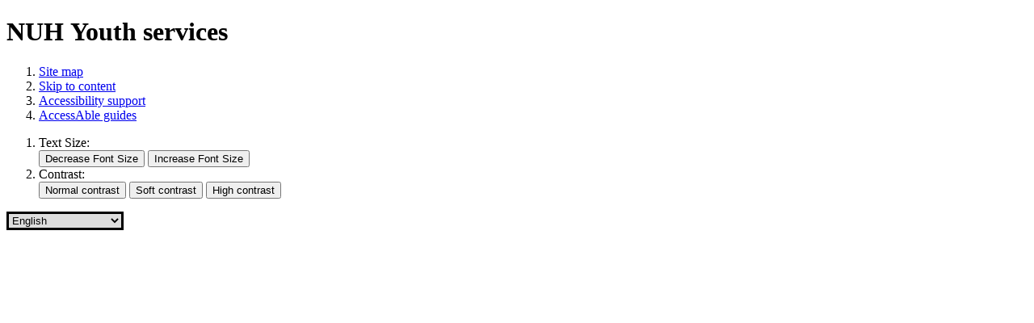

--- FILE ---
content_type: text/html;charset=UTF-8
request_url: https://www.nuh.nhs.uk/nuh-youth-services/
body_size: 10847
content:

<!DOCTYPE html>
<!--[if lt IE 7 ]><html lang="en" class="no-js iex ie6 lt-ie9 site-area-2 good-afternoon afternoon-time "><![endif]-->
<!--[if IE 7 ]><html lang="en" class="no-js iex ie7 lt-ie9 site-area-2 good-afternoon afternoon-time "><![endif]-->
<!--[if IE 8 ]><html lang="en" class="no-js iex ie8 lt-ie9 site-area-2 good-afternoon afternoon-time "><![endif]-->
<!--[if IE 9 ]><html lang="en" class="no-js iex ie9 site-area-2 good-afternoon afternoon-time "><![endif]-->
<!--[if (gt IE 9)|!(IE)]><!--><html lang="en" class="js site-area-2 good-afternoon afternoon-time "><!--<![endif]-->
<head>
<meta charset="utf-8">
<meta http-equiv="X-UA-Compatible" content="IE=edge">
<meta name="viewport" content="width=device-width, initial-scale=1.0, shrink-to-fit=no">
<meta name="apple-mobile-web-app-capable" content="yes" />
<meta name="apple-mobile-web-app-status-bar-style" content="black-translucent">
<meta name="date" content="2026-01-17 17:56:46"/>
<title>
NUH Youth services | NUH
</title>
<meta name="author" content="NUH">
<meta name="description" content="">
<meta name="generator" content="VerseOne CMS v5">
<meta property="og:image" content="https://www.nuh.nhs.uk/base-install/images/main-logo/og-logo.png">
<meta property="og:title" content="NUH Youth services">
<meta property="og:description" content="">
<meta property="og:url" content="https&#x3a;&#x2f;&#x2f;www.nuh.nhs.uk&#x2f;nuh-youth-services">
<meta property="og:site_name" content="NUH">
<meta property="og:type" content="website">
<meta property="og:locale" content="en_gb">
<meta name="twitter:card" content="summary_large_image">
<meta name="twitter:title" content="NUH Youth services">
<meta name="twitter:description" content=""/>
<meta name="twitter:image" content="https://www.nuh.nhs.uk/base-install/images/main-logo/og-logo.png">
<link href="/base-install/css/styles.css?952021808" rel="stylesheet" media="all">
<link href="/base-install/css/support-styles.css?952021808" rel="stylesheet" media="all">
<link href="https://www.nuh.nhs.uk&#x2f;nuh-youth-services&#x2f;" rel="canonical"/>
<script src="/plugins/_lib_/modernizr-complete.min.js"></script>
<style>body {font-size: 1em;}</style>
<!-- <script> $('.custom-access-link').prependTo('.access-controls-wrapper-inner');</script> -->
<link href="https://fonts.googleapis.com/css?family=Lato:300,400,400i,700,700i&display=swap" rel="stylesheet">
<!--div class="gtranslate_wrapper"></div-->
<!--script>window.gtranslateSettings = {"default_language":"en","wrapper_selector":".gtranslate_wrapper"}</script-->
<!--script src="https://cdn.gtranslate.net/widgets/latest/float.js" defer></script-->
<script>window.gtranslateSettings = {"default_language":"en","detect_browser_language":true,"wrapper_selector":".gtranslate_wrapper"}</script>
<script src="https://cdn.gtranslate.net/widgets/latest/dropdown.js" defer></script>
<script defer src=https://analytics.silktide.com/690d442f7313a3011c57ce0a0f578278.js></script>
<script>
(function (s,i,l,k,y) {
s[i] = s[i] || y;
s[l] = s[l] || [];
s[k] = function(e, p) { p = p || {}; p.event = e; s[l].push(p); };
s[k]('page_load');
})(window, 'stConfig', 'stEvents', 'silktide', {});
</script>
<style>
#site-header-row .type-menuplacement .menu {
padding-right: 2.5em;
}
#site-header-row .type-menuplacement .menu > li > a {
padding: 1.5em 0.75em;
}
.research-landing #container .cta.forgot-password:hover, .research-landing #container .cta.forgot-password::focus {
border: 1px solid #d81904;
background-color: #ee1d07;
outline: 3px solid black !important;
box-shadow: unset !important;
}
.alerts-placement .main-editor-output h2, .emergency-message .main-editor-output h2 {
font-size:2em;
}
.alerts-placement .content-wrapper-inner::before, .emergency-message .content-wrapper-inner::before {
display:none;
}
.type-textcontent .main-editor-output img {
object-fit:contain;
height: auto;
}
button.actn-btn.actn-show-content:focus {
outline: 3px solid #000 !important;
}
#accessibility-controls .type-textcontent:has(ul) ul li a.cta-red {
padding-top: 10px !important;
padding-bottom: 10px !important;
}
#accessibility-controls .type-textcontent:has(ul) ul li a {
color: #fff;
background: #003087;
}
#accessibility-controls .type-textcontent:has(ul) ul {
color: white;
}
button:focus:focus, input[type="submit"]:focus:focus, button:focus:active, input[type="submit"]:focus:active, button:focus:has(a:focus), input[type="submit"]:focus:has(a:focus) {
outline: 3px solid black!important;
}
.main-content .content-wrapper .page-placement:not(.type-slideshow):not(.accordion-base) .placement-inner, .main-content .site-content-top-row .page-placement:not(.type-slideshow):not(.accordion-base) .placement-inner, .main-content .site-content-bottom-row .page-placement:not(.type-slideshow):not(.accordion-base) .placement-inner {
margin-bottom: 0.8em;
}
.content-container.breadcrumb #breadcrumbs {
overflow-x: auto;
}
.type-textcontent.default .content-wrapper:not(.no-main-image-display) .content-wrapper-inner .content-main-image img {
-o-object-fit: contain;
object-fit: contain;
}
.main-content .wrapper .has-image-textcontent:nth-of-type(odd) .page-placement.default .content-wrapper-inner {
flex-direction: column;
}
.main-editor-output a:not([class*="cta"]):active,
.main-editor-output a:not([class*="cta"]):focus,
.main-editor-output a:not([class*="cta"]):has(a:focus),
html:not(.research-landing) #main-content .middle .type-menuplacement:not(.image-overlay-menu) .menu:not(.pod-menu) .menu-item>a:active,
html:not(.research-landing) #main-content .middle .type-menuplacement:not(.image-overlay-menu) .menu:not(.pod-menu) .menu-item>a:focus,
html:not(.research-landing) #main-content .middle .type-menuplacement:not(.image-overlay-menu) .menu:not(.pod-menu) .menu-item>a:hover,
html:not(.research-landing) .col .default .menu-placement-wrapper:not(.side-navigation-menu) .type-menuplacement:not(.image-overlay-menu) .menu:not(.pod-menu) .menu-item>a:active,
html:not(.research-landing) .col .default .menu-placement-wrapper:not(.side-navigation-menu) .type-menuplacement:not(.image-overlay-menu) .menu:not(.pod-menu) .menu-item>a:focus,
html:not(.research-landing) .col .default .menu-placement-wrapper:not(.side-navigation-menu) .type-menuplacement:not(.image-overlay-menu) .menu:not(.pod-menu) .menu-item>a:hover,
html:not(.research-landing) .site-content-bottom-row .type-menuplacement:not(.image-overlay-menu) .menu:not(.pod-menu) .menu-item>a:active,
html:not(.research-landing) .site-content-bottom-row .type-menuplacement:not(.image-overlay-menu) .menu:not(.pod-menu) .menu-item>a:focus,
html:not(.research-landing) .site-content-bottom-row .type-menuplacement:not(.image-overlay-menu) .menu:not(.pod-menu) .menu-item>a:hover,
html:not(.research-landing) .site-content-top-row .type-menuplacement:not(.image-overlay-menu) .menu:not(.pod-menu) .menu-item>a:active,
html:not(.research-landing) .site-content-top-row .type-menuplacement:not(.image-overlay-menu) .menu:not(.pod-menu) .menu-item>a:focus,
html:not(.research-landing) .site-content-top-row .type-menuplacement:not(.image-overlay-menu) .menu:not(.pod-menu) .menu-item>a:hover,
#site-footer-row .site-footer .type-menuplacement .menu-item a:active,
#site-footer-row .site-footer .type-menuplacement .menu-item a:focus,
#site-footer-row .site-footer .type-menuplacement .menu-item a:has(a:focus) {
box-shadow: unset !important;
outline: 2px solid black !important;
}
#pecr-compliance-banner {
position: relative !important;
}
a:not([class*="cta"]):active,
a:not([class*="cta"]):focus {
box-shadow: unset;
outline: 2px solid black;
}
#main-content .media-viewer-wrapper .content-wrapper-inner .results-list table tr td .file-name,
#main-content .media-viewer-wrapper .content-wrapper-inner .results-list table tr th .file-name {
padding-top: 0.75em;
padding-bottom: 0.75em;
}
.col .type-menuplacement:has(.standard-list) .menu>.menu-item.menu-current .output-level-2>.menu-item>a:before,
.col .type-menuplacement:has(.standard-list) .menu>.menu-item.nav-item-expanded .output-level-2>.menu-item>a:before {
width: 44px;
height: 44px;
}
@media only screen and (max-width: 840px) {
.sitemap ol li, .sitemap li ol, .sitemap li {
padding-bottom: 1em;
padding-top: 1em;
}
.accent-color-temp-primary .placement-inner .content-wrapper.no-main-image-display:has(.content-headline),
.solid-box-primary .placement-inner .content-wrapper.no-main-image-display:has(.content-headline) {
padding: 1em;
}
.accent-color-temp-primary .content-wrapper-inner,
.solid-box-primary .content-wrapper-inner {
padding: 0.5em;
}
#main-content .media-viewer-wrapper .content-wrapper-inner .results-list table tr td .file-name,
#main-content .media-viewer-wrapper .content-wrapper-inner .results-list table tr th .file-name {
word-break: break-word;
}
}
.resource-calendar.day-display tr {
background: white;
}
.col .type-menuplacement:has(.standard-list) .content-headline h2,
.col .type-menuplacement:has(.standard-list) .content-headline h3 {
margin: 0;
color: white;
}
#main-content .media-viewer-wrapper .content-wrapper-inner .results-list table tr td .folder-name,
#main-content .media-viewer-wrapper .content-wrapper-inner .results-list table tr th .folder-name {
min-height: 44px;
}
button:after,
button:before,
input[type="submit"]:after,
input[type="submit"]:before {
width: 44px;
height: 44px;
}
select.gt_selector.notranslate {
border: 3px solid #000000;
}
.login-wrapper form fieldset legend {
font-size: 2em;
}
#main-content .media-viewer-wrapper .content-wrapper-inner .search-bar .search-input-wrap .submit-search-terms {
min-width: 42px;
}
.type-textcontent footer.metadata-info.info-textcontent {
display: block;
}
.type-textcontent footer.metadata-info.info-textcontent p {
font-style: italic;
font-size: 0.8em;
}
.research-landing #container input {
border: 2px solid #000000 !important;
border-radius: 0px !important;
}
#container .registration-wrapper .registration-button-wrapper .reset-process,
.main-article-area-7 .type-loginplacement .login-wrapper .login-button-wrapper .login-button.register,
.col .type-loginplacement .login-wrapper .login-button-wrapper .login-button.register {
background: #0055a6;
}
.results-totals-count {
background: #0055a6;
}
@media only screen and (max-width: 840px) {
#main-content .media-viewer-wrapper .content-wrapper-inner .results-list table {
font-size: 0.7em;
}
.research-landing #container .middle .type-blog .placement-inner {
margin-left: 0em;
margin-right: 0em;
}
.sitemap li ol {
padding-left: unset;
}
#main-content .media-viewer-wrapper .content-wrapper-inner .search-bar .search-input-wrap .submit-search-terms:before {
right: 0em;
}
}
.media-links-wrapper li,
.footer-links-wrapper li {
display: inline-block;
}
@media only screen and (max-width: 840px) {
.type-contentcollection.video-placement .content-items-list {
display: block !important;
}
}
iframe {
width: auto;
}
.video-placement iframe {
width: 100%;
}
.gtranslate_wrapper {
float: left;
}
.gtranslate_wrapper .gt_switcher-popup {
color: white;
}
#pecr-compliance-banner {
top: 0em;
bottom: unset !important;
}
@media only screen and (max-width: 840px) {
body #pecr-compliance-banner {
padding-bottom: 10em;
}
}
.research-landing .cta:after,
.research-landing .type-loginplacement .login-wrapper .login-button-wrapper .login-submit:before {
display: none !important;
}
#rb-feedback .rb-alert {
z-index: 99999;
}
#reciteme-button {
display: none;
}
.sdm-test {
color: red;
}
.research-landing table th {
color: white;
}
</style>
</head>
<body>
<div id="container" class="container">
<header class="page-topic visuallyhidden"> <h1>NUH Youth services</h1> </header>
<div id="accessibility-controls" class="accessibility-controls">
<div class="content-container clearfix" id="top">
<div class="access-controls-wrapper">
<ol id="skiplinks" class="skip-links">
<li class="site-tools site-map">
<a href="/site-map">Site map</a>
</li>
<li class="site-tools skip-nav">
<a href="#main-content">Skip to content</a>
</li>
<li class="site-tools accessibility-policy">
<a href="/accessibility">Accessibility</a>
</li>
</ol>
<ol id="accessbar" class="accessbar">
<li class="access-tools text-controls">
<span class="access-options-label text-size-changer">Text Size:</span>
<form action="" name="frmfontsizechange" method="post" id="change-textsize">
<input type="submit" name="fontsizedown" id="fontsizedown" value="Decrease Font Size" />
<input type="submit" name="fontsizeup" id="fontsizeup" value="Increase Font Size" />
</form>
</li>
<li class="access-tools contrast-controls">
<span class="access-options-label contrast-changer">Contrast:</span>
<form action="" method="post" id="change-contrast">
<input type="submit" name="webpagecontrast0" id="webpagecontrast0" value="Normal contrast" />
<input type="submit" name="webpagecontrast1" id="webpagecontrast1" value="Soft contrast" />
<input type="submit" name="webpagecontrast2" id="webpagecontrast2" value="High contrast" />
</form>
</li>
</ol>
</div>
<div class="placement-row-wrapper">
<div class="placement-row placement-row-1-up placement-row-1 clearfix ">
<div id="placement-20-1" data-placement-stylename='default' data-placement-id="132" data-placement-class="Droplet"
class="page-placement type-droplet instance-136 default last-child">
<div class="placement-inner clearfix">
<div class="content-item single-content content-wrapper">
<div class="content-item-inner">
<div class="content-wrapper-inner">
<div class="gtranslate_wrapper"></div>
</div>
</div>
</div>
</div>
</div>
</div>
</div>
</div>
</div>
<header id="site-header-row" class="site-header-row clearfix">
<div class="site-header-row-inner">
<div class="content-container clearfix">
<div class="logo-container">
<a href="/" id="logo" class="logo-wrapper">
<img src="/base-install/images/main-logo/company-logo.png" alt="Organisation's logo linking to the home page" />
</a>
</div>
<div class="placement-row-wrapper">
<div class="placement-row placement-row-2-up placement-row-1 clearfix ">
<div id="placement-1-1" data-placement-stylename='default' data-placement-id="121" data-placement-class="MenuPlacement"
class="page-placement type-menuplacement instance-157 default ">
<div class="placement-inner clearfix">
<div class="content-item list-content menu-placement-wrapper mp-specific main-top-navigation">
<div class="content-item-inner">
<div class="content-wrapper-inner">
<ol class='menu-placement-specific-level-display rd-nuh-main-top-navigation menu standard-list'><li class="menu-item menu-item-1 menu-item-home
">
<a href="/home" >
<span class="main-link-text">
Home
</span>
</a>
</li>
<li class="menu-item menu-item-2 menu-item-ourservices nav-item-expanded has-children
">
<a href="/ourservices" >
<span class="main-link-text">
Our services
</span>
</a>
<ol class="output-level-2">
<li class="menu-item menu-item-1 menu-item-a-z has-children
">
<a href="/a-z" >
<span class="main-link-text">
A-Z
</span>
</a>
</li>
<li class="menu-item menu-item-2 menu-item-qmc-visiting-times-and-ward-information
">
<a href="/qmc-visiting-times-and-ward-information" >
<span class="main-link-text">
QMC Ward information
</span>
</a>
</li>
<li class="menu-item menu-item-3 menu-item-city-hospital-visiting-times-and-ward-information
">
<a href="/city-hospital-visiting-times-and-ward-information" >
<span class="main-link-text">
City Hospital Ward information
</span>
</a>
</li>
<li class="menu-item menu-item-4 menu-item-nottingham-childrens-hospital nav-item-expanded has-children
">
<a href="/nottingham-childrens-hospital" >
<span class="main-link-text">
Nottingham Children's Hospital
</span>
</a>
</li>
<li class="menu-item menu-item-5 menu-item-regional-specialist-services
">
<a href="/regional-specialist-services" >
<span class="main-link-text">
Regional Specialist Services
</span>
</a>
</li>
<li class="menu-item menu-item-6 menu-item-nrc
">
<a href="/nrc" >
<span class="main-link-text">
National Rehabilitation Centre
</span>
</a>
</li>
</ol>
</li>
<li class="menu-item menu-item-3 menu-item-patients-visitors has-children
">
<a href="/patients-visitors" >
<span class="main-link-text">
Patients and visitors
</span>
</a>
<ol class="output-level-2">
<li class="menu-item menu-item-1 menu-item-patients has-children
">
<a href="/patients" >
<span class="main-link-text">
Patients
</span>
</a>
</li>
<li class="menu-item menu-item-2 menu-item-visitors has-children
">
<a href="/visitors" >
<span class="main-link-text">
Visitors
</span>
</a>
</li>
<li class="menu-item menu-item-3 menu-item-carers has-children
">
<a href="/carers" >
<span class="main-link-text">
Carers
</span>
</a>
</li>
<li class="menu-item menu-item-4 menu-item-information-leaflets has-children
">
<a href="/information-leaflets" >
<span class="main-link-text">
Information leaflets
</span>
</a>
</li>
<li class="menu-item menu-item-5 menu-item-advice-and-support has-children
">
<a href="/advice-and-support" >
<span class="main-link-text">
Advice and Support
</span>
</a>
</li>
<li class="menu-item menu-item-6 menu-item-get-involved has-children
">
<a href="/get-involved" >
<span class="main-link-text">
Get involved
</span>
</a>
</li>
<li class="menu-item menu-item-7 menu-item-howwedid
">
<a href="/howwedid" >
<span class="main-link-text">
NHS Friends and Family Test (Share your experience)
</span>
</a>
</li>
<li class="menu-item menu-item-8 menu-item-accessable
">
<a href="/accessable" >
<span class="main-link-text">
AccessAble
</span>
</a>
</li>
</ol>
</li>
<li class="menu-item menu-item-4 menu-item-getting-here has-children
">
<a href="/getting-here" >
<span class="main-link-text">
Getting here
</span>
</a>
<ol class="output-level-2">
<li class="menu-item menu-item-1 menu-item-qmc has-children
">
<a href="/qmc" >
<span class="main-link-text">
QMC
</span>
</a>
</li>
<li class="menu-item menu-item-2 menu-item-city-hospital has-children
">
<a href="/city-hospital" >
<span class="main-link-text">
City Hospital
</span>
</a>
</li>
<li class="menu-item menu-item-3 menu-item-travel-to-ropewalk-house
">
<a href="/travel-to-ropewalk-house" >
<span class="main-link-text">
Ropewalk House
</span>
</a>
</li>
<li class="menu-item menu-item-4 menu-item-getting-to-nrc
">
<a href="/getting-to-nrc" >
<span class="main-link-text">
National Rehabilitation Centre (NRC)
</span>
</a>
</li>
</ol>
</li>
<li class="menu-item menu-item-5 menu-item-working-here has-children
">
<a href="/working-here" >
<span class="main-link-text">
Working here
</span>
</a>
<ol class="output-level-2">
<li class="menu-item menu-item-1 menu-item-careers has-children
">
<a href="/careers" >
<span class="main-link-text">
Careers at NUH
</span>
</a>
</li>
<li class="menu-item menu-item-2 menu-item-choose-nottingham
">
<a href="/choose-nottingham" >
<span class="main-link-text">
Choose Nottingham
</span>
</a>
</li>
<li class="menu-item menu-item-3 menu-item-award-and-recognition-schemes has-children
">
<a href="/award-and-recognition-schemes" >
<span class="main-link-text">
Award and Recognition schemes
</span>
</a>
</li>
<li class="menu-item menu-item-4 menu-item-entry-routes has-children
">
<a href="/entry-routes" >
<span class="main-link-text">
Entry routes
</span>
</a>
</li>
<li class="menu-item menu-item-5 menu-item-volunteering has-children
">
<a href="/volunteering" >
<span class="main-link-text">
Volunteering
</span>
</a>
</li>
<li class="menu-item menu-item-6 menu-item-international-recruitment has-children
">
<a href="/international-recruitment" >
<span class="main-link-text">
International recruitment
</span>
</a>
</li>
<li class="menu-item menu-item-7 menu-item-staff-wellbeing has-children
">
<a href="/staff-wellbeing" >
<span class="main-link-text">
Staff Wellbeing
</span>
</a>
</li>
<li class="menu-item menu-item-8 menu-item-postgraduate-medical-education-department has-children
">
<a href="/postgraduate-medical-education-department" >
<span class="main-link-text">
Postgraduate Medical Education Department
</span>
</a>
</li>
<li class="menu-item menu-item-9 menu-item-institute-of-care-excellence-ice has-children
">
<a href="/institute-of-care-excellence-ice" >
<span class="main-link-text">
Institute of Care Excellence (ICE)
</span>
</a>
</li>
<li class="menu-item menu-item-10 menu-item-staffapp
">
<a href="/staffapp" >
<span class="main-link-text">
Team NUH Staff App
</span>
</a>
</li>
<li class="menu-item menu-item-11 menu-item-nuh-intranet
">
<a href="/nuh-intranet" >
<span class="main-link-text">
NUH intranet (staff only)
</span>
</a>
</li>
</ol>
</li>
<li class="menu-item menu-item-6 menu-item-aboutus has-children
">
<a href="/aboutus" >
<span class="main-link-text">
About us
</span>
</a>
<ol class="output-level-2">
<li class="menu-item menu-item-1 menu-item-our-organisation has-children
">
<a href="/our-organisation" >
<span class="main-link-text">
Our organisation
</span>
</a>
</li>
<li class="menu-item menu-item-2 menu-item-board-and-board-papers has-children
">
<a href="/board-and-board-papers" >
<span class="main-link-text">
Board and board papers
</span>
</a>
</li>
<li class="menu-item menu-item-3 menu-item-regulatory-information has-children
">
<a href="/regulatory-information" >
<span class="main-link-text">
Regulatory information
</span>
</a>
</li>
<li class="menu-item menu-item-4 menu-item-strategic-programmes has-children
">
<a href="/strategic-programmes" >
<span class="main-link-text">
Strategic Programmes
</span>
</a>
</li>
<li class="menu-item menu-item-5 menu-item-research has-children research-landing
">
<a href="/research" >
<span class="main-link-text">
Research
</span>
</a>
</li>
<li class="menu-item menu-item-6 menu-item-24-hours has-children
">
<a href="/24-hours" >
<span class="main-link-text">
24 Hours in A&amp;E
</span>
</a>
</li>
<li class="menu-item menu-item-7 menu-item-nottingham-hospitals-charity
">
<a href="/nottingham-hospitals-charity" >
<span class="main-link-text">
Nottingham Hospitals Charity
</span>
</a>
</li>
<li class="menu-item menu-item-8 menu-item-no-place-like-home
">
<a href="/no-place-like-home" >
<span class="main-link-text">
No Place Like Home
</span>
</a>
</li>
</ol>
</li>
<li class="menu-item menu-item-7 menu-item-contactus has-children
">
<a href="/contactus" >
<span class="main-link-text">
Contact us
</span>
</a>
<ol class="output-level-2">
<li class="menu-item menu-item-1 menu-item-getintouch
">
<a href="/getintouch" >
<span class="main-link-text">
Get in touch
</span>
</a>
</li>
<li class="menu-item menu-item-2 menu-item-media-enquiries has-children
">
<a href="/media-enquiries" >
<span class="main-link-text">
Media enquiries
</span>
</a>
</li>
<li class="menu-item menu-item-3 menu-item-compliments-feedback-and-concerns
">
<a href="/compliments-feedback-and-concerns" >
<span class="main-link-text">
Compliments, Feedback and Concerns
</span>
</a>
</li>
</ol>
</li></ol>
</div>
</div>
</div>
</div>
</div>
<div id="placement-1-2" data-placement-stylename='default' data-placement-id="122" data-placement-class="SiteSearch"
class="page-placement type-general default last-child">
<div class="placement-inner clearfix">
<div class="content-item single-content content-wrapper site-search">
<div class="content-item-inner">
<div class="content-headline">
<h2>Search the NUH website</h2>
</div>
<div class="content-wrapper-inner">
<form name="frmsearch" action="/site-search" method="get" id="site-search-form">
<div class="search-inputs clearfix">
<label for="site-search-index-search-1" class="input-label input-name-site-search-index-search">Search</label>
<input id="site-search-index-search-1" name="term" title="search" type="search" results="5" value="" placeholder="Search">
<span class="submit-wrap">
<input name="search" type="submit" value="Search">
</span>
</div>
<a class="advanced-search" href="/site-search">Advanced options</a>
<input type="hidden" name="searchType" value="all" />
</form>
</div>
</div>
</div>
</div>
</div>
</div>
</div>
</div>
</div>
</header>
<section id="site-banner-row" class="site-banner-row clearfix">
<div class="content-container">
<div class="placement-row-wrapper">
<div class="placement-row placement-row-1-up placement-row-1 clearfix ">
<div id="placement-2-1" data-placement-stylename='default' data-placement-id="8972" data-placement-class="TextContent"
class="page-placement type-textcontent instance-9233 default last-child">
<div class="placement-inner clearfix">
<div class="content-item single-content content-wrapper ">
<article class="content-item-inner">
<div class="content-wrapper-inner">
<div class="content-main-image">
<img src="/media/images/versions/img94joktmu736026.png" alt="Childrens&#x20;hospital&#x20;banner" />
</div>
<div class="main-editor-output">
<h2>Nottingham Children's Hospital</h2>
<p><strong><span style="color: rgb(33, 43, 50); font-family: Lato, Helvetica, Arial, sans-serif; font-size: medium; font-style: normal; font-variant-ligatures: normal; font-variant-caps: normal; letter-spacing: normal; text-align: start; text-indent: 0px; text-transform: none; word-spacing: 0px; -webkit-text-stroke-width: 0px; white-space: normal; text-decoration-thickness: initial; text-decoration-style: initial; text-decoration-color: initial; display: inline !important; float: none;">Nottingham Children&rsquo;s Hospital accommodates children and young people from birth to 19 years old</span></strong></p>
<p>&nbsp;</p>
</div>
</div>
<footer class="metadata-info info-textcontent">
</footer>
</article>
</div>
</div>
</div>
</div>
</div>
</div>
</section>
<div id="site-nav-row" class="site-nav-row">
<div class="content-container top-navigation">
<div class="placement-row-wrapper">
<div class="placement-row placement-row-1-up placement-row-1 clearfix ">
<div id="placement-3-1" data-placement-stylename='default' data-placement-id="123" data-placement-class="MenuPlacement"
class="page-placement type-menuplacement instance-157 default last-child">
<div class="placement-inner clearfix">
<div class="content-item list-content menu-placement-wrapper mp-specific main-top-navigation">
<div class="content-item-inner">
<div class="content-wrapper-inner">
<ol class='menu-placement-specific-level-display rd-nuh-main-top-navigation menu standard-list'><li class="menu-item menu-item-8 menu-item-home
">
<a href="/home" >
<span class="main-link-text">
Home
</span>
</a>
</li>
<li class="menu-item menu-item-9 menu-item-ourservices nav-item-expanded has-children
">
<a href="/ourservices" >
<span class="main-link-text">
Our services
</span>
</a>
<ol class="output-level-2">
<li class="menu-item menu-item-1 menu-item-a-z has-children
">
<a href="/a-z" >
<span class="main-link-text">
A-Z
</span>
</a>
</li>
<li class="menu-item menu-item-2 menu-item-qmc-visiting-times-and-ward-information
">
<a href="/qmc-visiting-times-and-ward-information" >
<span class="main-link-text">
QMC Ward information
</span>
</a>
</li>
<li class="menu-item menu-item-3 menu-item-city-hospital-visiting-times-and-ward-information
">
<a href="/city-hospital-visiting-times-and-ward-information" >
<span class="main-link-text">
City Hospital Ward information
</span>
</a>
</li>
<li class="menu-item menu-item-4 menu-item-nottingham-childrens-hospital nav-item-expanded has-children
">
<a href="/nottingham-childrens-hospital" >
<span class="main-link-text">
Nottingham Children's Hospital
</span>
</a>
</li>
<li class="menu-item menu-item-5 menu-item-regional-specialist-services
">
<a href="/regional-specialist-services" >
<span class="main-link-text">
Regional Specialist Services
</span>
</a>
</li>
<li class="menu-item menu-item-6 menu-item-nrc
">
<a href="/nrc" >
<span class="main-link-text">
National Rehabilitation Centre
</span>
</a>
</li>
</ol>
</li>
<li class="menu-item menu-item-10 menu-item-patients-visitors has-children
">
<a href="/patients-visitors" >
<span class="main-link-text">
Patients and visitors
</span>
</a>
<ol class="output-level-2">
<li class="menu-item menu-item-1 menu-item-patients has-children
">
<a href="/patients" >
<span class="main-link-text">
Patients
</span>
</a>
</li>
<li class="menu-item menu-item-2 menu-item-visitors has-children
">
<a href="/visitors" >
<span class="main-link-text">
Visitors
</span>
</a>
</li>
<li class="menu-item menu-item-3 menu-item-carers has-children
">
<a href="/carers" >
<span class="main-link-text">
Carers
</span>
</a>
</li>
<li class="menu-item menu-item-4 menu-item-information-leaflets has-children
">
<a href="/information-leaflets" >
<span class="main-link-text">
Information leaflets
</span>
</a>
</li>
<li class="menu-item menu-item-5 menu-item-advice-and-support has-children
">
<a href="/advice-and-support" >
<span class="main-link-text">
Advice and Support
</span>
</a>
</li>
<li class="menu-item menu-item-6 menu-item-get-involved has-children
">
<a href="/get-involved" >
<span class="main-link-text">
Get involved
</span>
</a>
</li>
<li class="menu-item menu-item-7 menu-item-howwedid
">
<a href="/howwedid" >
<span class="main-link-text">
NHS Friends and Family Test (Share your experience)
</span>
</a>
</li>
<li class="menu-item menu-item-8 menu-item-accessable
">
<a href="/accessable" >
<span class="main-link-text">
AccessAble
</span>
</a>
</li>
</ol>
</li>
<li class="menu-item menu-item-11 menu-item-getting-here has-children
">
<a href="/getting-here" >
<span class="main-link-text">
Getting here
</span>
</a>
<ol class="output-level-2">
<li class="menu-item menu-item-1 menu-item-qmc has-children
">
<a href="/qmc" >
<span class="main-link-text">
QMC
</span>
</a>
</li>
<li class="menu-item menu-item-2 menu-item-city-hospital has-children
">
<a href="/city-hospital" >
<span class="main-link-text">
City Hospital
</span>
</a>
</li>
<li class="menu-item menu-item-3 menu-item-travel-to-ropewalk-house
">
<a href="/travel-to-ropewalk-house" >
<span class="main-link-text">
Ropewalk House
</span>
</a>
</li>
<li class="menu-item menu-item-4 menu-item-getting-to-nrc
">
<a href="/getting-to-nrc" >
<span class="main-link-text">
National Rehabilitation Centre (NRC)
</span>
</a>
</li>
</ol>
</li>
<li class="menu-item menu-item-12 menu-item-working-here has-children
">
<a href="/working-here" >
<span class="main-link-text">
Working here
</span>
</a>
<ol class="output-level-2">
<li class="menu-item menu-item-1 menu-item-careers has-children
">
<a href="/careers" >
<span class="main-link-text">
Careers at NUH
</span>
</a>
</li>
<li class="menu-item menu-item-2 menu-item-choose-nottingham
">
<a href="/choose-nottingham" >
<span class="main-link-text">
Choose Nottingham
</span>
</a>
</li>
<li class="menu-item menu-item-3 menu-item-award-and-recognition-schemes has-children
">
<a href="/award-and-recognition-schemes" >
<span class="main-link-text">
Award and Recognition schemes
</span>
</a>
</li>
<li class="menu-item menu-item-4 menu-item-entry-routes has-children
">
<a href="/entry-routes" >
<span class="main-link-text">
Entry routes
</span>
</a>
</li>
<li class="menu-item menu-item-5 menu-item-volunteering has-children
">
<a href="/volunteering" >
<span class="main-link-text">
Volunteering
</span>
</a>
</li>
<li class="menu-item menu-item-6 menu-item-international-recruitment has-children
">
<a href="/international-recruitment" >
<span class="main-link-text">
International recruitment
</span>
</a>
</li>
<li class="menu-item menu-item-7 menu-item-staff-wellbeing has-children
">
<a href="/staff-wellbeing" >
<span class="main-link-text">
Staff Wellbeing
</span>
</a>
</li>
<li class="menu-item menu-item-8 menu-item-postgraduate-medical-education-department has-children
">
<a href="/postgraduate-medical-education-department" >
<span class="main-link-text">
Postgraduate Medical Education Department
</span>
</a>
</li>
<li class="menu-item menu-item-9 menu-item-institute-of-care-excellence-ice has-children
">
<a href="/institute-of-care-excellence-ice" >
<span class="main-link-text">
Institute of Care Excellence (ICE)
</span>
</a>
</li>
<li class="menu-item menu-item-10 menu-item-staffapp
">
<a href="/staffapp" >
<span class="main-link-text">
Team NUH Staff App
</span>
</a>
</li>
<li class="menu-item menu-item-11 menu-item-nuh-intranet
">
<a href="/nuh-intranet" >
<span class="main-link-text">
NUH intranet (staff only)
</span>
</a>
</li>
</ol>
</li>
<li class="menu-item menu-item-13 menu-item-aboutus has-children
">
<a href="/aboutus" >
<span class="main-link-text">
About us
</span>
</a>
<ol class="output-level-2">
<li class="menu-item menu-item-1 menu-item-our-organisation has-children
">
<a href="/our-organisation" >
<span class="main-link-text">
Our organisation
</span>
</a>
</li>
<li class="menu-item menu-item-2 menu-item-board-and-board-papers has-children
">
<a href="/board-and-board-papers" >
<span class="main-link-text">
Board and board papers
</span>
</a>
</li>
<li class="menu-item menu-item-3 menu-item-regulatory-information has-children
">
<a href="/regulatory-information" >
<span class="main-link-text">
Regulatory information
</span>
</a>
</li>
<li class="menu-item menu-item-4 menu-item-strategic-programmes has-children
">
<a href="/strategic-programmes" >
<span class="main-link-text">
Strategic Programmes
</span>
</a>
</li>
<li class="menu-item menu-item-5 menu-item-research has-children research-landing
">
<a href="/research" >
<span class="main-link-text">
Research
</span>
</a>
</li>
<li class="menu-item menu-item-6 menu-item-24-hours has-children
">
<a href="/24-hours" >
<span class="main-link-text">
24 Hours in A&amp;E
</span>
</a>
</li>
<li class="menu-item menu-item-7 menu-item-nottingham-hospitals-charity
">
<a href="/nottingham-hospitals-charity" >
<span class="main-link-text">
Nottingham Hospitals Charity
</span>
</a>
</li>
<li class="menu-item menu-item-8 menu-item-no-place-like-home
">
<a href="/no-place-like-home" >
<span class="main-link-text">
No Place Like Home
</span>
</a>
</li>
</ol>
</li>
<li class="menu-item menu-item-14 menu-item-contactus has-children
">
<a href="/contactus" >
<span class="main-link-text">
Contact us
</span>
</a>
<ol class="output-level-2">
<li class="menu-item menu-item-1 menu-item-getintouch
">
<a href="/getintouch" >
<span class="main-link-text">
Get in touch
</span>
</a>
</li>
<li class="menu-item menu-item-2 menu-item-media-enquiries has-children
">
<a href="/media-enquiries" >
<span class="main-link-text">
Media enquiries
</span>
</a>
</li>
<li class="menu-item menu-item-3 menu-item-compliments-feedback-and-concerns
">
<a href="/compliments-feedback-and-concerns" >
<span class="main-link-text">
Compliments, Feedback and Concerns
</span>
</a>
</li>
</ol>
</li></ol>
</div>
</div>
</div>
</div>
</div>
</div>
</div>
</div>
</div>
<div id="main-content" class="main-content">
<div class="content-container main-wrapper">
<div id="content-wrapper" class="content-wrapper dynamic-cols-wrapper layout_0_1 clearfix">
<nav class="content-container breadcrumb clearfix">
<ol id="breadcrumbs" class="breadcrumbs breadcrumb-list clearfix">
<li class="now_viewing">Now viewing:</li>
<li class="breadcrumb-item go-home"><a href="/">Home</a></li>
<li class="breadcrumb-item"> <a href="/ourservices">Our services</a></li>
<li class="breadcrumb-item"> <a href="/nottingham-childrens-hospital">Nottingham Children's Hospital</a></li>
<li class="breadcrumb-item"> <a href="/childrens-services">Children's Services A-Z</a></li>
<li class="breadcrumb-item current"> NUH Youth services</li>
</ol>
</nav>
<div class="main-cols-container">
<div class="wrapper">
<div class="middle">
<div class="layout_col_inner clearfix">
<main id="main-page-content" class="main-article-area-7">
<div class="placement-row-wrapper">
<div class="placement-row placement-row-1-up placement-row-1 clearfix ">
<div id="placement-7-1" data-placement-stylename='default' data-placement-id="727" data-placement-class="TextContent"
class="page-placement type-textcontent instance-743 default last-child">
<div class="placement-inner clearfix">
<div class="content-item single-content content-wrapper no-main-image-display">
<article class="content-item-inner">
<header class="content-headline">
<h2>NUH Youth services</h2>
</header>
<div class="content-wrapper-inner">
<div class="main-editor-output">
<p>Our award-winning Youth Service supports young people ( from 11-24) living with a wide range of long-term medical conditions and disabilities in both children&#39;s and adult services.<br />
<br />
The Youth Service aims to provide:</p>
<ul>
<li>SUPPORT for young people who access hospital services, giving them places to go, positive activities to do and someone to talk to</li>
<li>EMPOWERMENT, enabling young people to have their voices heard and influence decision-making at various levels of the Trust</li>
<li>OPPORTUNITY, providing a diverse range of personal and social development opportunities and a smooth transition into adult services, delivered by a skilled workforce</li>
</ul>
<p><a class="cta" href="http://www.nuhyouthservice.org.uk/" target="_blank">Learn more on our website</a></p>
</div>
</div>
<footer class="metadata-info info-textcontent">
</footer>
</article>
</div>
</div>
</div>
</div>
</div>
<div class="placement-row-wrapper">
<div class="placement-row placement-row-1-up placement-row-2 clearfix ">
<div id="placement-7-2" data-placement-stylename='nuh - accordion (nhs pink)' data-placement-id="1652" data-placement-class="TextContent"
class="page-placement type-textcontent instance-1627 accordion-base accordion-17 last-child">
<div class="placement-inner clearfix">
<div class="content-item single-content content-wrapper no-main-image-display">
<article class="content-item-inner">
<header class="content-headline">
<h2>Contact us</h2>
</header>
<div class="content-wrapper-inner">
<div class="main-editor-output">
<p>Tel: <a href="tel:0115 970 9421">0115 970 9421</a></p>
<p>Email: <a href="mailto:nuhyouthservice@nuh.nhs.uk">nuhyouthservice@nuh.nhs.uk</a></p>
</div>
</div>
<footer class="metadata-info info-textcontent">
</footer>
</article>
</div>
</div>
</div>
</div>
</div>
<footer id="site-article-footer-row" class="site-article-footer-row clearfix">
<div id="footer-links" class="footer-links clearfix">
<p class="page-utils-links-wrap">
</p>
</div>
<div class="placement-row-wrapper">
<div class="placement-row placement-row-1-up placement-row-1 clearfix ">
<div id="placement-8-1" data-placement-stylename='box border - nhs blue' data-placement-id="1653" data-placement-class="TextContent"
class="page-placement type-textcontent instance-1628 accent-base accent-color-23 last-child">
<div class="placement-inner clearfix">
<div class="content-item single-content content-wrapper no-main-image-display">
<article class="content-item-inner">
<header class="content-headline">
<h2>Social media</h2>
</header>
<div class="content-wrapper-inner">
<div class="main-editor-output">
<p><a href="https://www.facebook.com/nuh.youthservice/" target="_blank">Find us on Facebook</a></p>
<p><a href="https://twitter.com/NUHYS" target="_blank">Visit us on Twitter</a></p>
</div>
</div>
<footer class="metadata-info info-textcontent">
</footer>
</article>
</div>
</div>
</div>
</div>
</div>
</footer>
</main>
</div>
</div>
</div>
<aside class="col right">
<div class="layout_col_inner clearfix">
<div class="placement-row-wrapper">
<div class="placement-row placement-row-1-up placement-row-1 clearfix ">
<div id="placement-9-1" data-placement-stylename='nuh - side navigation menu' data-placement-id="44" data-placement-class="MenuPlacement"
class="page-placement type-menuplacement instance-31 side-navigation-menu last-child">
<div class="placement-inner clearfix">
<div class="content-item list-content menu-placement-wrapper mp-specific ">
<div class="content-item-inner">
<div class="content-wrapper-inner">
<ol class='menu-placement-specific-level-display submenu-level-210 menu standard-list output-level-1'><li class="menu-item menu-item-18 menu-item-nottingham-childrens-hospital nav-item-expanded has-children
">
<a href="/nottingham-childrens-hospital" >
<span class="main-link-text">
Nottingham Children's Hospital
</span>
</a>
<ol class="output-level-2">
<li class="menu-item menu-item-1 menu-item-childrens-hospital-wards
">
<a href="/childrens-hospital-wards" >
<span class="main-link-text">
Wards
</span>
</a>
</li>
<li class="menu-item menu-item-2 menu-item-childrens-services nav-item-expanded has-children
">
<a href="/childrens-services" >
<span class="main-link-text">
Children's Services A-Z
</span>
</a>
<ol class="output-level-3">
<li class="menu-item menu-item-1 menu-item-childrens-allergy
">
<a href="/childrens-allergy" >
<span class="main-link-text">
Allergy (Children's)
</span>
</a>
</li>
<li class="menu-item menu-item-2 menu-item-childrens-and-young-people-cystic-fibrosis
">
<a href="/childrens-and-young-people-cystic-fibrosis" >
<span class="main-link-text">
Cystic Fibrosis (Children's)
</span>
</a>
</li>
<li class="menu-item menu-item-3 menu-item-childrens-clinical-research
">
<a href="/childrens-clinical-research" >
<span class="main-link-text">
Clinical Research (Children's)
</span>
</a>
</li>
<li class="menu-item menu-item-4 menu-item-complementary-therapy
">
<a href="/complementary-therapy" >
<span class="main-link-text">
Complementary Therapy (Children's)
</span>
</a>
</li>
<li class="menu-item menu-item-5 menu-item-community-paediatric-team
">
<a href="/community-paediatric-team" >
<span class="main-link-text">
Community Paediatric Team (Children's)
</span>
</a>
</li>
<li class="menu-item menu-item-6 menu-item-dermatology-childrens-hospital
">
<a href="/dermatology-childrens-hospital" >
<span class="main-link-text">
Dermatology (Children's)
</span>
</a>
</li>
<li class="menu-item menu-item-7 menu-item-childrens-epilepsy-service
">
<a href="/childrens-epilepsy-service" >
<span class="main-link-text">
Epilepsy Service (Children's)
</span>
</a>
</li>
<li class="menu-item menu-item-8 menu-item-bastow-labs
">
<a href="/bastow-labs" >
<span class="main-link-text">
Gastrointestinal Investigations (Children's)
</span>
</a>
</li>
<li class="menu-item menu-item-9 menu-item-integrated-cancer-service
">
<a href="/integrated-cancer-service" >
<span class="main-link-text">
Integrated Cancer Service (Children's)
</span>
</a>
</li>
<li class="menu-item menu-item-10 menu-item-childrens-metabolic-service
">
<a href="/childrens-metabolic-service" >
<span class="main-link-text">
Metabolic Service (Children's)
</span>
</a>
</li>
<li class="menu-item menu-item-11 menu-item-childrens-neuro-oncology
">
<a href="/childrens-neuro-oncology" >
<span class="main-link-text">
Neuro-oncology (Children's)
</span>
</a>
</li>
<li class="menu-item menu-item-12 menu-item-childrens-neurology
">
<a href="/childrens-neurology" >
<span class="main-link-text">
Neurology (Children's)
</span>
</a>
</li>
<li class="menu-item menu-item-13 menu-item-neurosurgery-childrens-hospital
">
<a href="/neurosurgery-childrens-hospital" >
<span class="main-link-text">
Neurosurgery (Children's)
</span>
</a>
</li>
<li class="menu-item menu-item-14 menu-item-childrens-clinic-east-phlebotomy-service
">
<a href="/childrens-clinic-east-phlebotomy-service" >
<span class="main-link-text">
Phlebotomy Service (Children’s Clinic East)
</span>
</a>
</li>
<li class="menu-item menu-item-15 menu-item-play-development-service
">
<a href="/play-development-service" >
<span class="main-link-text">
Play and Development service (Children's)
</span>
</a>
</li>
<li class="menu-item menu-item-16 menu-item-paediatric-critical-care-unit
">
<a href="/paediatric-critical-care-unit" >
<span class="main-link-text">
Paediatric Critical Care Unit (Children's)
</span>
</a>
</li>
<li class="menu-item menu-item-17 menu-item-paediatric-muscoskeletal has-children
">
<a href="/paediatric-muscoskeletal" >
<span class="main-link-text">
Paediatric Musculoskeletal Services
</span>
</a>
<ol class="output-level-4">
</ol>
</li>
<li class="menu-item menu-item-18 menu-item-childrens-renal-and-urology-network
">
<a href="/childrens-renal-and-urology-network" >
<span class="main-link-text">
Renal and Urology Service (Children's)
</span>
</a>
</li>
<li class="menu-item menu-item-19 menu-item-childrens-respiratory-service
">
<a href="/childrens-respiratory-service" >
<span class="main-link-text">
Respiratory Service (Children's)
</span>
</a>
</li>
<li class="menu-item menu-item-20 menu-item-childrens-rheumatology
">
<a href="/childrens-rheumatology" >
<span class="main-link-text">
Rheumatology (Children's)
</span>
</a>
</li>
<li class="menu-item menu-item-21 menu-item-childrens-surgery-and-anaesthesia
">
<a href="/childrens-surgery-and-anaesthesia" >
<span class="main-link-text">
Surgery and Anaesthesia (Children's)
</span>
</a>
</li>
<li class="menu-item menu-item-22 menu-item-childrens-therapy
">
<a href="/childrens-therapy" >
<span class="main-link-text">
Therapy (Children's)
</span>
</a>
</li>
<li class="menu-item menu-item-23 menu-item-nuh-youth-services menu-current
">
<a href="/nuh-youth-services" class = "current">
<span class="main-link-text">
NUH Youth services<span class="subnav-item-cap"></span>
</span>
</a>
</li>
</ol>
</li>
<li class="menu-item menu-item-3 menu-item-childrens-hospital-clinics
">
<a href="/childrens-hospital-clinics" >
<span class="main-link-text">
Clinics
</span>
</a>
</li>
<li class="menu-item menu-item-4 menu-item-https://www.nuh.nhs.uk/childrens-leaflets
">
<a href="https://www.nuh.nhs.uk/childrens-leaflets" >
<span class="main-link-text">
Children's Information leaflets
</span>
</a>
</li>
<li class="menu-item menu-item-5 menu-item-coming-into-hospital-childrens
">
<a href="/coming-into-hospital-childrens" >
<span class="main-link-text">
Coming into hospital
</span>
</a>
</li>
</ol>
</li></ol>
</div>
</div>
</div>
</div>
</div>
</div>
</div>
</div>
</aside>
</div>
</div>
</div>
</div>
<footer id="site-footer-row" class="site-footer-row clearfix">
<div class="site-footer content-container">
<div class="placement-row-wrapper">
<div class="placement-row placement-row-2-up placement-row-1 clearfix ">
<div id="placement-11-1" data-placement-stylename='default' data-placement-id="124" data-placement-class="TextContent"
class="page-placement type-textcontent instance-9226 default ">
<div class="placement-inner clearfix">
<div class="content-item single-content content-wrapper no-main-image-display">
<article class="content-item-inner">
<div class="content-wrapper-inner">
<div class="main-editor-output">
<ul class="social-icons">
<li><a title="Opens in a new window" href="https://twitter.com/nottmhospitals" target="_blank" rel="noopener">X</a></li>
<li><a title="Opens in a new window" href="https://www.facebook.com/nottinghamhospitals" target="_blank" rel="noopener">Facebook</a></li>
<li><a title="Opens in a new window" href="https://www.instagram.com/nottmhospitals/" target="_blank" rel="noopener">Instagram</a></li>
<li><a title="Opens in a new window" href="https://www.linkedin.com/company/nottinghamuniversityhospitalsnhstrust" target="_blank" rel="noopener">LinkedIn</a></li>
</ul>
<p><img src="/media/images/versions/img94joktmu740891.png?bev=16832" alt="Image of our values and the NUH 20 years logo" width="317" height="69"></p>
</div>
</div>
<footer class="metadata-info info-textcontent">
</footer>
</article>
</div>
</div>
</div>
<div id="placement-11-2" data-placement-stylename='default' data-placement-id="130" data-placement-class="TextContent"
class="page-placement type-textcontent instance-9579 default last-child">
<div class="placement-inner clearfix">
<div class="content-item single-content content-wrapper no-main-image-display">
<article class="content-item-inner">
<div class="content-wrapper-inner">
<div class="main-editor-output">
<p><img src="/media/images/versions/img94joktmu736554.png?bev=15663" alt="CQC logo" width="284" height="84"></p>
<p>Nottingham University Hospitals NHS Trust<br>CQC Overall rating - <strong>Requires Improvement</strong> <br>13 September 2023</p>
<p><a title="NUH CQC Report" href="https://www.cqc.org.uk/provider/RX1?referer=widget3">See the report</a></p>
</div>
</div>
<footer class="metadata-info info-textcontent">
</footer>
</article>
</div>
</div>
</div>
</div>
</div>
<div class="placement-row-wrapper">
<div class="placement-row placement-row-1-up placement-row-2 clearfix ">
<div id="placement-11-3" data-placement-stylename='default' data-placement-id="126" data-placement-class="MenuPlacement"
class="page-placement type-menuplacement instance-158 default last-child">
<div class="placement-inner clearfix">
<div class="content-item list-content menu-placement-wrapper mp-manual nuh-footer-credits-menu">
<div class="content-item-inner">
<div class="content-wrapper-inner">
<ol class="menu-placement-manual-display menu
standard-list
">
<li class="menu-item menu-item-1 menu-item-accessibility-support
">
<a href="&#x2f;accessibility"
>
<span class="main-link-text">
Accessibility Support
</span>
</a>
</li>
<li class="menu-item menu-item-2 menu-item-privacy-cookies-and-disclaimer
">
<a href="&#x2f;privacy-and-cookies"
>
<span class="main-link-text">
Privacy, cookies and disclaimer
</span>
</a>
</li>
</ol>
</div>
</div>
</div>
</div>
</div>
</div>
</div>
<div class="site-credits-container">
<div class="client-credits">
<p class="customer-copyright">
Nottingham University Hospitals NHS Trust
&copy; 2026
</p>
</div>
<div id="verseone-credits" class="verseone-credits">
<p class="powered-by-verseone">Powered by <a href="http://www.verseone.com">VerseOne Group Ltd</a></p>
</div>
</div>
</div>
</footer>
</div>
<div id="dialog-message"></div>
<style>
#pecr-compliance-banner {
background:#DDDDDD;
color:#111111;
border-top:1px solid #AAAAAA;
padding:0.3em 1em;
margin:0;
position:fixed;
bottom:0;
left:0;
right:0;
z-index:99999;
font-size:11px;
opacity:0.95;
}
#pecr-compliance-banner form,
#pecr-compliance-banner fieldset,
#pecr-compliance-banner p {
display:inline;
margin:0;
padding:0;
border:none;
}
#pecr-compliance-banner legend{
display:none;
}
#pecr-compliance-banner .pecrsetting-button {
margin-left:0.5em;
}
</style>
<div id="pecr-compliance-banner">
<form method="post" action="">
<h3>Cookies on our website</h3>
<div>
<p>We&rsquo;ve put some small files called cookies on your device to make our site work. We&rsquo;d also like to use analytics cookies. These send information about how our site is used. We use this information to improve our site. You can read more about what cookies we use on our website before accepting.</p>
</div>
<fieldset>
<legend>Please choose a setting:</legend>
<input type="hidden" name="pecruuid" value="AF1BD3DF-9DB9-4805-B7B19A1FB63F3996"/>
<input type="submit" value="Accept" name="pecraccept" class="pecrsetting-button"/>
<input type="submit" value="Decline" name="pecrrefuse" class="pecrsetting-button"/>
</fieldset>
</form>
</div>
<script>
window.jQuery || document.write(' <script src="/plugins/_lib_/jquery.min.js"><\/script><script src="/plugins/_lib_/jquery-ui.min.js"><\/script> ');
</script>
<script src="/plugins/jquery-pwstrength/jquery.pwstrength.min.js?_=952021808"></script>
<script src="/plugins/polyfills/promise.min.js?_=952021808"></script>
<script src="/js/framework/atlas.js?_=952021808" ></script>
<script src="/js/framework/debug.js?_=952021808"></script>
<script src="/js/framework/website.js?_=952021808" ></script>
<script src="/js/framework/search.js?_=952021808" ></script>
<script src="/js/framework/router-base.js?_=952021808" ></script>
<script src="/js/framework/frontend-router.js?_=952021808" ></script>
<script src="/js/framework/feedback-base.js?_=952021808" ></script>
<script src="/js/framework/frontend-feedback.js?_=952021808" ></script>
<script src="/js/framework/error-handler.js?_=952021808" ></script>
<script src="/js/framework/media-manager.js?_=952021808" ></script>
<script src="/js/framework/placements.js?_=952021808" ></script>
<script src="/js/framework/hashurl.js?_=952021808" ></script>
<script src="/plugins/tinymce/600/tinymce.min.js?_=952021808"></script>
<script src="/plugins/ace/ace.min.js?_=952021808"></script>
<script src="/js/jquery.bxslider.min.js?952021808"></script>
<script src="/js/plugins.js?952021808"></script>
<script src="/js/manager-placement.js?952021808"></script>
<script src="/js/resource-booking.js"></script>
<script>$(function(){
Atlas.init(
{
development_mode: true
, isFrontend: true
}
);
$('form.pw-reset-form').find('input[name=usr_password]').pwstrength();
$('div[data-placement-class=RegistrationPlacement]').find('input[name=usr_password]').pwstrength();
})</script>
<script>
$('.pop-up.close').attr('role','button');
$('.pop-up.close').html('Close');
$('.password-reset-form input[type=email]').attr('id','change-password');
$('.password-reset-form span label').attr('for','change-password');
$('#main-content .media-viewer-wrapper .content-wrapper-inner .search-bar .search-input-wrap .submit-search-terms').html('');
$("#skiplinks").append('<li><a href="/accessable">AccessAble guides</a></li>');
$('.registration-wrapper form fieldset').prepend( "<legend>Registration form</legend>" );
$('.submit-search-terms').attr('aria-label','Search')
$('.login-wrapper form fieldset').prepend( "<legend>Login</legend>" );
$('.login-wrapper .content-headline').remove();
$('.results-list.folder-listings thead tr th').attr('scope','col');
$('.results-list.folder-listings tbody tr th').attr('scope','col');
$('.results-list.folder-listings thead tr th').attr('scope','col');
$('.results-list.file-listings thead tr th').attr('scope','col');
$('.results-list.file-listings tbody tr th').attr('scope','col');
$('.site-tools.accessibility-policy a').html('Accessibility support');
$('[data-rb-back-to="month"]').hide();
$(function() {
$('.login-button.forgot-password').addClass('cta cta2');
});
$('textarea').removeAttr('placeholder');
$('.accordion-base .content-headline').attr('tabindex','0')
$(function() {
if(window.location.href.indexOf('&form=') > -1) {
$('.nuh-nomination-form')[0].scrollIntoView();
}
});
$('a.pdf, a.file-type-pdf, a.media-ext-pdf').attr('type', 'application/pdf').addClass('docreader');
$('a[href*="download.cfm"]').each(function() {
$(this).attr('type', 'application/pdf').addClass('docreader');
});
$('.resource-details-toggle-text').click(function(e) {
var resourceDescription = $(this).next();
if(resourceDescription.css('display') == "none") {
resourceDescription.css({display: "block"});
} else {
resourceDescription.css({display: "none"});
}
})
$('.emergency-message').closest('.placement-row-wrapper').addClass('emergency-placement');
$('.home-page .site-content-top-row .emergency-placement').prependTo('.site-content-top-row');
$('.custom-access-link').prependTo('.access-controls-wrapper-inner');
</script>
<script>
$('.research-landing .placement-row-wrapper .type-menuplacement').closest('.placement-row-wrapper').addClass('has-menu-placement');
$('.site-content-top-row .banner-headline').closest('.main-wrapper').find('.breadcrumb').addClass('has-top-row-banner');
$("input[name*='Q_']").attr('autocomplete','off');
$("input[name*='service']").attr('autocomplete','off');
$("input[name*='keywords']").attr('autocomplete','off');
$("input[name*='surname']").attr('autocomplete','family-name');
$("input[name*='firstName']").attr('autocomplete','given-name');
$("input[name*='last_name']").attr('autocomplete','family-name');
$("input[name*='first_name']").attr('autocomplete','given-name');
$("input[name*='service']").attr('id','service');
$("input[name*='keywords']").attr('id','keywords');
$("input[name*='surname']").attr('id','surname');
$("input[name*='firstName']").attr('id','firstName');
$("input[name*='pageFeedbackEmail']").attr('autocomplete','email');
$("input[type*='email']").attr('autocomplete','email');
$("input[type*='date']").attr('autocomplete','dob');
$("input[inputmode*='tel']").attr('autocomplete','tel');
$("input[type*='tel']").attr('autocomplete','tel');
$("input[name*='usr_password']").attr('autocomplete','password');
$("input[name*='usr_confirm_password']").attr('autocomplete','new_password');
$('.blog-utilities.blog-search .input-name-blog-search').before( "<legend style='display:none'>" +$('.blog-utilities.blog-search .input-name-blog-search').html() +'</legend>' );
$('.matrixQuestions input:checkbox').each(function( index ) {
$(this).before( "<label style='font-size:0px' for='" + this.id +"'>checkbox</label>" );
});
$('.form .row .field select').each(function( index ) {
$(this).before( "<label style='font-size:0px' for='" + this.id +"'>select</label>" );
});
$('.form .row .field :input[type="number"]').each(function( index ) {
$(this).before( "<label style='display:none' for='" + this.id +"'></label>" );
});
$('.bx-pager-item').each(function() {
$(this).attr('tabindex', 0);
});
$(".mobile-subnav-toggle").removeAttr("href");
$(".mobile-subnav-toggle").attr('role', 'button');
$(".mobile-nav-toggle").attr('role', 'button');
$(".mobile-nav-toggle").attr('title', 'mobile nav');
$('.page-feedback-placement-wrapper .actn-btn.actn-show-content').attr('title', 'collapsed content');
$(".close-search").attr('title', 'close search button');
$('.goog-te-menu-value').attr('tabindex', -1);
$( ".rt-node-head" ).each(function( index ) {
$(this).attr('tabindex', 0);
});
$( ".rt-node-child-item" ).each(function( index ) {
$(this).attr('tabindex', 0);
});
$( document ).ready(function() {
$('.search-toggle').keydown(function(event){
var id = event.key || event.which || event.keyCode || 0;
if (id == 13 || id=='Enter') {
$('#site-search-index-search-1').focus()
}
});
$('#accessibility-controls .accessibility-toggle-wrap .accessibility-toggle .closed-text').html('Accessibility');
$( ".mobile-sidemenu" ).first().attr('id','sidemenu2');
$('form[name="frmsearch"]').each(function( index2 ) {
$(this).attr('id', 'site-search-form-' + index2);
});
$('.site-nav-row').find('#site-search-index-search-1').attr("id", "site-search-index-search-1-hidden");
$('.site-nav-row').find('.input-name-site-search-index-search').attr("for", "site-search-index-search-1-hidden");
});
$('.service-search-wrapper fieldset.search-fields .row').before( '<legend style="display:none">service search</legend>' );
$(" input[type*='tel']").attr('autocomplete','tel');$("input[type*='date']").attr('autocomplete','bday');
$("input[type*='email']").attr('autocomplete','email');
$('.page-placement.type-blogcategories .article-categories a').wrapAll('<ul id="cats">').wrap('<li>');
$('.footer-links .page-utils-links-wrap a').wrapAll('<ul class="footer-links-wrapper">').wrap('<li>');
$('.results-filter-options .status-filters a').wrapAll('<ul class="media-links-wrapper">').wrap('<li>');
// Add role to search
$('[data-placement-class="SiteSearch"] form').attr("role", "search");
</script>
</body>
</html>
